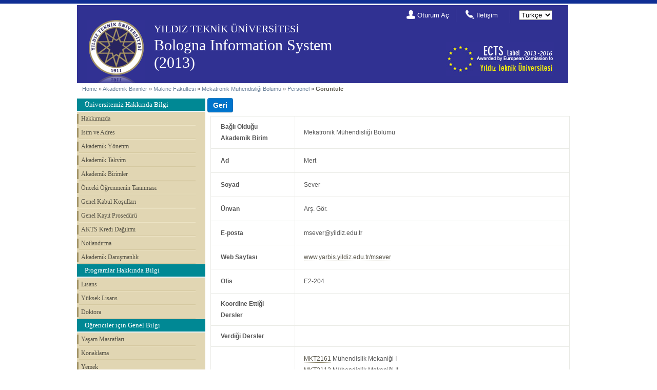

--- FILE ---
content_type: text/html; charset=UTF-8
request_url: http://www.bologna2013.yildiz.edu.tr/index.php?r=user/view&id=2096&aid=33
body_size: 3775
content:
<!DOCTYPE html PUBLIC "-//W3C//DTD XHTML 1.0 Transitional//EN" "http://www.w3.org/TR/xhtml1/DTD/xhtml1-transitional.dtd">
<html xmlns="http://www.w3.org/1999/xhtml" xml:lang="tr" lang="tr">
<head>
	<meta http-equiv="Content-Type" content="text/html; charset=utf-8" />
	<meta name="language" content="tr" />

	<!-- blueprint CSS framework -->
	<link rel="stylesheet" type="text/css" href="/css/screen.css" media="screen, projection" />
	<link rel="stylesheet" type="text/css" href="/css/print.css" media="print" />
	<!--[if lt IE 8]>
	<link rel="stylesheet" type="text/css" href="/css/ie.css" media="screen, projection" />
	<![endif]-->

	<link rel="stylesheet" type="text/css" href="/css/main.css" />
	<link rel="stylesheet" type="text/css" href="/css/form.css" />
        <link rel="stylesheet" type="text/css" href="/css/btn.css" />
        

	<link rel="stylesheet" type="text/css" href="css/detailview.css" />
<link rel="stylesheet" type="text/css" href="/assets/9a315427/jui/css/base/jquery-ui.css" />
<script type="text/javascript" src="/assets/9a315427/jquery.min.js"></script>
<script type="text/javascript" src="/assets/9a315427/jquery.yii.js"></script>
<title>YTU - Bologna Information System - View User</title>
    <script>
        (function(i,s,o,g,r,a,m){i['GoogleAnalyticsObject']=r;i[r]=i[r]||function(){
            (i[r].q=i[r].q||[]).push(arguments)},i[r].l=1*new Date();a=s.createElement(o),
            m=s.getElementsByTagName(o)[0];a.async=1;a.src=g;m.parentNode.insertBefore(a,m)
        })(window,document,'script','//www.google-analytics.com/analytics.js','ga');

        ga('create', 'UA-32348550-4', 'auto');
        ga('send', 'pageview');

    </script>
</head>

<body>

    <div id="top_header" class="top-header-off">
        <div id="top-header-container">
            <ul id="nav-top-header">
<li class="first"><a href="/index.php?r=site/statistics">İstatistikler</a></li>
</ul>
                    </div>
   </div>
    
    <div style="text-align: center;" id="header">

            <div id="logo">

                <div id="logo-ytu">
                    <img src="images/designV2/logo_ytu.png" alt="" />                </div>

                <h2 id="text-ytu">
                    YILDIZ TEKNİK ÜNİVERSİTESİ                </h2>

                <h2 id="text-bologna">
                    Bologna Information System (2013)                </h2>
                <h2 id="text-slogan">
                            
                </h2>

                                <ul id="nav-header">
                    <li class="nav-header-login nav-header-first">
                        <i>
                            <img src="images/designV2/icon_login.png" alt="" />                        </i>

                        <a href="/index.php?r=site/login">Oturum Aç</a>                    </li>
                    <li class="nav-header-contact">
                        <i>
                            <img src="images/designV2/icon_contact.png" alt="" />                        </i>
                        <a href="/index.php?r=site/contact">İletişim</a>                    </li>
                    <li class="nav-header-lang">
                        <form id="yw2" action="/index.php?r=user/view&amp;id=2096&amp;aid=33" method="post"><div>
<select name="_lang" id="_lang">
<option value="tr" selected="selected">Türkçe</option>
<option value="en_us">English</option>
</select></div></form>                    </li>
                </ul>

                <div id="logo-bologna">
                    <img src="images/designV2/bologna-icon_web.jpg" alt="" />                </div>

            </div>

   </div>
    
        
    
    
<div class="container" id="page"> <!-- page -->
    <div id="inner_wrapper">
        <div class="breadcrumbs">
<a href="/index.php">Home</a> &raquo; <a href="/index.php?r=academicunit/index">Akademik Birimler</a> &raquo; <a href="/index.php?r=academicunit/view&amp;id=31">Makine Fakültesi </a> &raquo; <a href="/index.php?r=academicunit/view&amp;id=33">Mekatronik Mühendisliği Bölümü</a> &raquo; <a href="/index.php?r=user/stafflist&amp;aid=33">Personel</a> &raquo; <span>Görüntüle</span></div><!-- breadcrumbs -->
       
                        
      
	<div class="container"> <!-- container -->

    <div class="span-6_5 last"><!-- span-6_5 last -->
		<div id="sidebar"><!-- sidebar -->
		<div class="portlet" id="left_menu">
<div class="portlet-content">
<ul class="operations" id="yw1">
<li class="main_menu-decoration"><span class="main_menu-title">Üniversitemiz Hakkında Bilgi</span></li>
<li><a href="/index.php?r=institution/description">Hakkımızda</a></li>
<li><a href="/index.php?r=institution/name_address">İsim ve Adres</a></li>
<li><a href="/index.php?r=institution/authorities">Akademik Yönetim</a></li>
<li><a href="/index.php?r=institution/academic_calendar">Akademik Takvim</a></li>
<li><a href="/index.php?r=academicunit/index">Akademik Birimler</a></li>
<li><a href="/index.php?r=institution/prior_learning">Önceki Öğrenmenin Tanınması</a></li>
<li><a href="/index.php?r=institution/admission">Genel Kabul Koşulları</a></li>
<li><a href="/index.php?r=institution/registration">Genel Kayıt Prosedürü</a></li>
<li><a href="/index.php?r=institution/credit_allocation">AKTS Kredi Dağılımı</a></li>
<li><a href="/index.php?r=institution/grading">Notlandırma</a></li>
<li class="lastlineborder"><a href="/index.php?r=institution/academic_guidance">Akademik Danışmanlık</a></li>
<li class="main_menu-decoration"><span class="main_menu-title">Programlar Hakkında Bilgi</span></li>
<li><a href="/index.php?r=program/bachelor">Lisans</a></li>
<li><a href="/index.php?r=program/master">Yüksek Lisans</a></li>
<li class="lastlineborder"><a href="/index.php?r=program/doctorate">Doktora</a></li>
<li class="main_menu-decoration"><span class="main_menu-title">Öğrenciler için Genel Bilgi</span></li>
<li><a href="/index.php?r=infoforstudents/costofliving">Yaşam Masrafları</a></li>
<li><a href="/index.php?r=infoforstudents/accommodation">Konaklama</a></li>
<li><a href="/index.php?r=infoforstudents/meals">Yemek</a></li>
<li><a href="/index.php?r=infoforstudents/medical">Sağlık Hizmetleri</a></li>
<li><a href="/index.php?r=infoforstudents/forspecialneeds">Engelli Öğrenci Hizmetleri</a></li>
<li><a href="/index.php?r=infoforstudents/insurance">Sigorta</a></li>
<li><a href="/index.php?r=infoforstudents/financialsupport">Öğrenciler için Finansal Destek</a></li>
<li><a href="/index.php?r=infoforstudents/studentaffairs">Öğrenci İşleri Daire Başkanlığı</a></li>
<li><a href="/index.php?r=infoforstudents/learning">Öğrenim Hizmetleri</a></li>
<li><a href="/index.php?r=infoforstudents/internationalprogrammes">Uluslarası Programlar</a></li>
<li><a href="/index.php?r=infoforstudents/mobilestudents">Değişim Öğrencileri için Pratik Bilgiler</a></li>
<li><a href="/index.php?r=infoforstudents/languagecourses">Dil Dersleri</a></li>
<li><a href="/index.php?r=infoforstudents/internships">Stajlar</a></li>
<li><a href="/index.php?r=infoforstudents/sportsleisure">Spor ve Sosyal Yaşam</a></li>
<li class="lastlineborder"><a href="/index.php?r=infoforstudents/studentassociations">Öğrenci Kulüpleri</a></li>
<li class="main_menu-decoration" style="padding:0px !important; "><a class="main_menu-title" style="color: #FFFFFF !important;" href="/index.php?r=ds/index">Diploma Eki</a></li>
</ul></div>
</div>		</div><!-- sidebar -->
	</div><!-- span-6_5 last -->
    
    <input onclick="js:history.go(-1);returnFalse;" class="btn btn-primary" style="float:left; font-size: 14px;font-weight: bold; margin-top:7px; margin-left:4px;" name="yt0" type="button" value="Geri" />        

	<div class="span-18"><!-- span-18 -->

                        
		<div id="content"><!-- content -->
                    
			

<table class="detail-view" id="yw0"><tr class="odd"><th>Bağlı Olduğu Akademik Birim</th><td>Mekatronik Mühendisliği Bölümü</td></tr>
<tr class="even"><th>Ad</th><td>Mert</td></tr>
<tr class="odd"><th>Soyad</th><td>Sever</td></tr>
<tr class="even"><th>Ünvan</th><td>Arş. Gör.</td></tr>
<tr class="odd"><th>E-posta</th><td>msever@yildiz.edu.tr</td></tr>
<tr class="even"><th>Web Sayfası</th><td><a target="_blank" href="www.yarbis.yildiz.edu.tr/msever">www.yarbis.yildiz.edu.tr/msever</a></td></tr>
<tr class="odd"><th>Ofis</th><td>E2-204</td></tr>
<tr class="even"><th>Koordine  Ettiği  Dersler</th><td></td></tr>
<tr class="odd"><th>Verdiği  Dersler</th><td></td></tr>
<tr class="even"><th>Asiste  Ettiği  Dersler</th><td><a href="/index.php?r=course/view&amp;id=1637&amp;aid=33">MKT2161</a> Mühendislik Mekaniği I<br /><a href="/index.php?r=course/view&amp;id=1643&amp;aid=33">MKT2112</a> Mühendislik Mekaniği II<br /><a href="/index.php?r=course/view&amp;id=1773&amp;aid=33">MKT2142</a> Mukavemet<br /><a href="/index.php?r=course/view&amp;id=1779&amp;aid=33">MKT3131</a> Sistem Dinamiği<br /><a href="/index.php?r=course/view&amp;id=1782&amp;aid=33">MKT3122</a> Otomatik Kontrol<br /><a href="/index.php?r=course/view&amp;id=1795&amp;aid=33">MKT4141</a> Robot Mühendisliği<br /><a href="/index.php?r=course/view&amp;id=5060&amp;aid=33">MKT5120</a> Robotların Kinematik ve Dinamiği<br /><a href="/index.php?r=course/view&amp;id=5065&amp;aid=33">MKT6111</a> Paralel Robotların Kinematiği ve Dinamiği<br /><a href="/index.php?r=course/view&amp;id=5072&amp;aid=33">MKT5310</a> İş ve İdaresi<br /><a href="/index.php?r=course/view&amp;id=8704&amp;aid=33">MKT6109</a> Mikro-Nano Mekatronik<br /><a href="/index.php?r=course/view&amp;id=8713&amp;aid=33">MKT6108</a> Mekatronik Mühendisliğinde Özel Konular<br /><a href="/index.php?r=course/view&amp;id=8714&amp;aid=33">MKT5002</a> Dönem Projesi<br /><a href="/index.php?r=course/view&amp;id=8763&amp;aid=33">MKT5112</a> Lineer Sistem Teorisi<br /></td></tr>
</table>


<div id="dialogQualifications">
<div class="divForForm"></div>
 
</div>
    		</div><!-- content -->
	</div><!-- span-18 -->
</div> <!-- container -->

                
         </div><!-- inner_wrapper -->

</div><!-- page -->

	<div id="footer">
            <div id="footer-wrapper">

                <div id="logo-ytu-footer">
                    <img src="images/designV2/logo_ytu_footer.png" alt="" />                </div>

                <div id="footertext">
                    Copyright &copy; 2026 by <a href="http://www.enfo.yildiz.edu.tr/" target="_blank">Enformatik Bölümü</a>,
                    <a href="http://www.yildiz.edu.tr/" target="_blank">Yıldız Technical University </a>
                    <br/>
                    Tüm Hakları Saklıdır.<br/>
                </div>

                <div id="logo-bologna-footer">
                    <img src="images/designV2/logo_bologna_footer.png" alt="" />                </div>
            </div>
	</div><!-- footer -->
<script type="text/javascript" src="/assets/9a315427/jui/js/jquery-ui.min.js"></script>
<script type="text/javascript">
/*<![CDATA[*/

function addQualifications(id,pid)
{


    var isSaved;
    if(id > 0){
        isSaved = 0;
    }
    else
    {
        id  =  $('#sc_id').val();
        pid = $('#pid').val();
        isSaved = 1;
    }
    

    jQuery.ajax({
        type: 'POST',
        dataType:'json',
        data: $(this).serialize() + '&pid='+pid+'&sc_id='+id+'&saved='+isSaved,
        url: '/index.php?r=programqualificationsmatrix/create',
        success: function(data){

            if (data.status == 'failure')
            {
                $('#dialogQualifications div.divForForm').html(data.div);
                        // Here is the trick: on submit-> once again this function!
                $('#dialogQualifications div.divForForm form').submit(addQualifications);
            }
            else
            {
                $('#dialogQualifications div.divForForm').html(data.div);
                setTimeout("$('#dialogQualifications').dialog('close') ",2000);
            }
        }
        });

    return false;
}
      
jQuery(function($) {
jQuery('#dialogQualifications').dialog({'title':'Program Çıktıları','autoOpen':false,'modal':true,'width':650,'height':470});
jQuery('body').delegate('#_lang','change',function(){jQuery.yii.submitForm(this,'',{});return false;});
});
/*]]>*/
</script>
</body>
</html>


